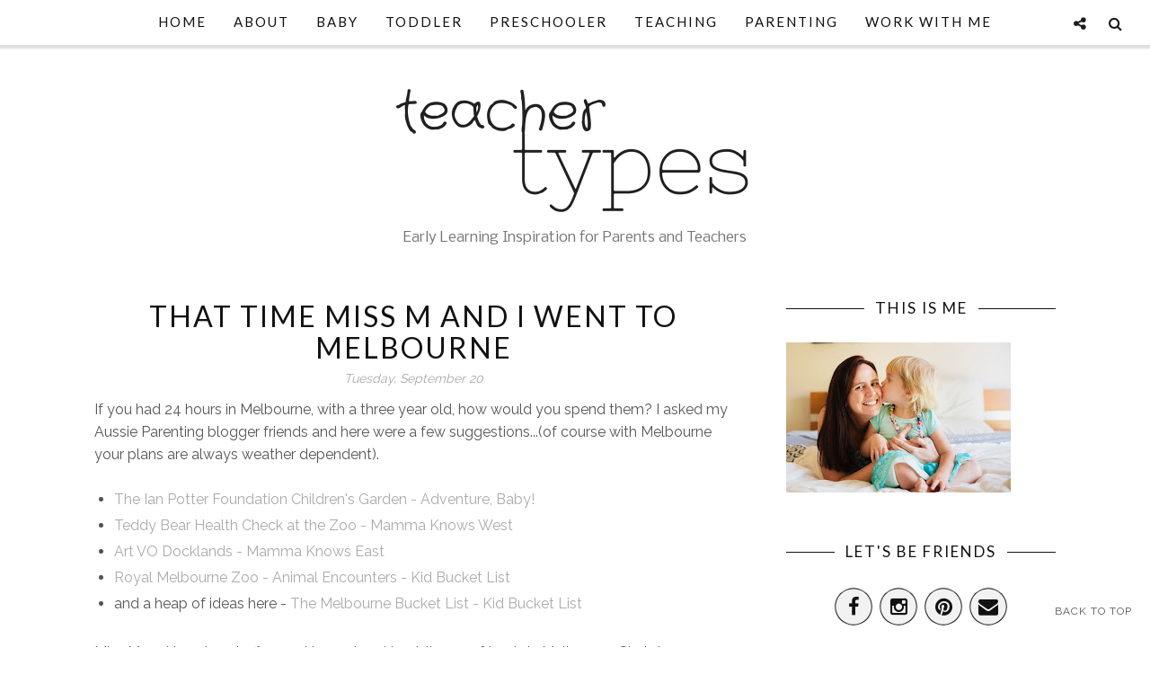

--- FILE ---
content_type: text/javascript; charset=UTF-8
request_url: http://www.teachertypes.com/feeds/posts/summary/?callback=jQuery17107110248802949142_1769564504621&category=parenting&max-results=5&alt=json-in-script
body_size: 4206
content:
// API callback
jQuery17107110248802949142_1769564504621({"version":"1.0","encoding":"UTF-8","feed":{"xmlns":"http://www.w3.org/2005/Atom","xmlns$openSearch":"http://a9.com/-/spec/opensearchrss/1.0/","xmlns$blogger":"http://schemas.google.com/blogger/2008","xmlns$georss":"http://www.georss.org/georss","xmlns$gd":"http://schemas.google.com/g/2005","xmlns$thr":"http://purl.org/syndication/thread/1.0","id":{"$t":"tag:blogger.com,1999:blog-7087290452033416122"},"updated":{"$t":"2026-01-28T02:55:59.611+10:30"},"category":[{"term":"parenting"},{"term":"preschooler"},{"term":"teaching"},{"term":"Featured"},{"term":"play"},{"term":"toddler play"},{"term":"school"},{"term":"literacy"},{"term":"review"},{"term":"local business"},{"term":"family"},{"term":"lesson plans"},{"term":"sensory play"},{"term":"reading"},{"term":"Adelaide"},{"term":"teacher types"},{"term":"baby play"},{"term":"mum life"},{"term":"baby"},{"term":"maths"},{"term":"toys"},{"term":"books"},{"term":"gifts"},{"term":"blogging"},{"term":"interview"},{"term":"toddler art"},{"term":"guest post"},{"term":"back to school"},{"term":"craft"},{"term":"art"},{"term":"about me"},{"term":"biz mums"},{"term":"play spaces"},{"term":"stories"},{"term":"worksheets"},{"term":"painting"},{"term":"sponsored"},{"term":"homemade toys"},{"term":"moments"},{"term":"nature play"},{"term":"alphabet"},{"term":"Christmas"},{"term":"homework"},{"term":"rainbow"},{"term":"science"},{"term":"busy bags"},{"term":"shapes"},{"term":"South Australia"},{"term":"holidays"},{"term":"kids bedroom"},{"term":"baby art"},{"term":"birthday"},{"term":"parties"},{"term":"seasons"},{"term":"apps"},{"term":"photography"},{"term":"pregnancy"},{"term":"travel"},{"term":"treasure baskets"},{"term":"STEM"},{"term":"TpT"},{"term":"discovery bottles"},{"term":"giveaway"},{"term":"Mother's Day"},{"term":"author study"},{"term":"baby shower"},{"term":"Reggio Emilia"},{"term":"easter"},{"term":"eric carle"},{"term":"food"},{"term":"show"},{"term":"road trip"},{"term":"sleep"},{"term":"wrap up"},{"term":"Father's Day"},{"term":"TV"},{"term":"music"},{"term":"toddler"},{"term":"lynley dodd"},{"term":"quotes"},{"term":"speech"},{"term":"Mem Fox"},{"term":"bike"},{"term":"dance"},{"term":"valentines"}],"title":{"type":"text","$t":"Teacher Types"},"subtitle":{"type":"html","$t":"Early Learning Inspiration for Parents and Teachers"},"link":[{"rel":"http://schemas.google.com/g/2005#feed","type":"application/atom+xml","href":"http:\/\/www.teachertypes.com\/feeds\/posts\/summary"},{"rel":"self","type":"application/atom+xml","href":"http:\/\/www.blogger.com\/feeds\/7087290452033416122\/posts\/summary?alt=json-in-script\u0026max-results=5\u0026category=parenting"},{"rel":"alternate","type":"text/html","href":"http:\/\/www.teachertypes.com\/search\/label\/parenting"},{"rel":"hub","href":"http://pubsubhubbub.appspot.com/"},{"rel":"next","type":"application/atom+xml","href":"http:\/\/www.blogger.com\/feeds\/7087290452033416122\/posts\/summary?alt=json-in-script\u0026start-index=6\u0026max-results=5\u0026category=parenting"}],"author":[{"name":{"$t":"Teacher Types"},"uri":{"$t":"http:\/\/www.blogger.com\/profile\/01410200045408171918"},"email":{"$t":"noreply@blogger.com"},"gd$image":{"rel":"http://schemas.google.com/g/2005#thumbnail","width":"16","height":"16","src":"https:\/\/img1.blogblog.com\/img\/b16-rounded.gif"}}],"generator":{"version":"7.00","uri":"http://www.blogger.com","$t":"Blogger"},"openSearch$totalResults":{"$t":"131"},"openSearch$startIndex":{"$t":"1"},"openSearch$itemsPerPage":{"$t":"5"},"entry":[{"id":{"$t":"tag:blogger.com,1999:blog-7087290452033416122.post-4127518732384134240"},"published":{"$t":"2018-07-28T15:16:00.000+09:30"},"updated":{"$t":"2018-07-28T15:16:18.961+09:30"},"category":[{"scheme":"http://www.blogger.com/atom/ns#","term":"baby"},{"scheme":"http://www.blogger.com/atom/ns#","term":"family"},{"scheme":"http://www.blogger.com/atom/ns#","term":"Featured"},{"scheme":"http://www.blogger.com/atom/ns#","term":"gifts"},{"scheme":"http://www.blogger.com/atom/ns#","term":"moments"},{"scheme":"http://www.blogger.com/atom/ns#","term":"Mother's Day"},{"scheme":"http://www.blogger.com/atom/ns#","term":"mum life"},{"scheme":"http://www.blogger.com/atom/ns#","term":"parenting"},{"scheme":"http://www.blogger.com/atom/ns#","term":"photography"}],"title":{"type":"text","$t":"Displaying Special Family Memories"},"summary":{"type":"text","$t":"I'm sure I'm not the only mum that has absolutely stunning photos of my kids saved in folders on my computer - just waiting (begging!) to be put on display.\n\nPhotos of your kids are just so precious, and I must admit I have a few more around the house of Miss M than of Little Man - so that's why I chose this gorgeous photo of him (taken about a year ago mind you), to have printed on a canvas by\u0026"},"link":[{"rel":"replies","type":"application/atom+xml","href":"http:\/\/www.teachertypes.com\/feeds\/4127518732384134240\/comments\/default","title":"Post Comments"},{"rel":"replies","type":"text/html","href":"http:\/\/www.teachertypes.com\/2018\/07\/displaying-special-family-memories.html#comment-form","title":"57 Comments"},{"rel":"edit","type":"application/atom+xml","href":"http:\/\/www.blogger.com\/feeds\/7087290452033416122\/posts\/default\/4127518732384134240"},{"rel":"self","type":"application/atom+xml","href":"http:\/\/www.blogger.com\/feeds\/7087290452033416122\/posts\/default\/4127518732384134240"},{"rel":"alternate","type":"text/html","href":"http:\/\/www.teachertypes.com\/2018\/07\/displaying-special-family-memories.html","title":"Displaying Special Family Memories"}],"author":[{"name":{"$t":"Teacher Types"},"uri":{"$t":"http:\/\/www.blogger.com\/profile\/01410200045408171918"},"email":{"$t":"noreply@blogger.com"},"gd$image":{"rel":"http://schemas.google.com/g/2005#thumbnail","width":"16","height":"16","src":"https:\/\/img1.blogblog.com\/img\/b16-rounded.gif"}}],"media$thumbnail":{"xmlns$media":"http://search.yahoo.com/mrss/","url":"https:\/\/blogger.googleusercontent.com\/img\/b\/R29vZ2xl\/AVvXsEhpt3zdGr5Y4EP2Km4V8yCUwfjj9e1SbOhlYgFfVtIuGxQTDjzsf1zQQOd-zg3Ika_UASAXRMP5cppwkwxLP-J4G1p9OvdacjQeODwfcKIF59qVK2yfXCbiCJHhyphenhyphenr8OnimibjSDCH3m5Ak\/s72-c\/Lauren-51.jpg","height":"72","width":"72"},"thr$total":{"$t":"57"}},{"id":{"$t":"tag:blogger.com,1999:blog-7087290452033416122.post-2097313940061321657"},"published":{"$t":"2018-04-22T10:48:00.000+09:30"},"updated":{"$t":"2018-04-22T10:48:42.450+09:30"},"category":[{"scheme":"http://www.blogger.com/atom/ns#","term":"art"},{"scheme":"http://www.blogger.com/atom/ns#","term":"baby art"},{"scheme":"http://www.blogger.com/atom/ns#","term":"craft"},{"scheme":"http://www.blogger.com/atom/ns#","term":"family"},{"scheme":"http://www.blogger.com/atom/ns#","term":"Featured"},{"scheme":"http://www.blogger.com/atom/ns#","term":"gifts"},{"scheme":"http://www.blogger.com/atom/ns#","term":"Mother's Day"},{"scheme":"http://www.blogger.com/atom/ns#","term":"painting"},{"scheme":"http://www.blogger.com/atom/ns#","term":"parenting"},{"scheme":"http://www.blogger.com/atom/ns#","term":"preschooler"},{"scheme":"http://www.blogger.com/atom/ns#","term":"school"},{"scheme":"http://www.blogger.com/atom/ns#","term":"teaching"},{"scheme":"http://www.blogger.com/atom/ns#","term":"toddler art"}],"title":{"type":"text","$t":"Mother's Day Art, Craft \u0026 Gift Ideas"},"summary":{"type":"text","$t":"Well we are half way through the school holidays here in SA which only leaves a few weeks to get the Mother's Day gifts sorted! How quickly is this year going???\n\nI've found some super cute ideas during my Pinterest scrolling that I really wanted to share with my teacher and early childhood educator followers. You might recall that last year my Year 2 students and I combined science with our "},"link":[{"rel":"replies","type":"application/atom+xml","href":"http:\/\/www.teachertypes.com\/feeds\/2097313940061321657\/comments\/default","title":"Post Comments"},{"rel":"replies","type":"text/html","href":"http:\/\/www.teachertypes.com\/2018\/04\/mothers-day-art-craft-gift-ideas.html#comment-form","title":"81 Comments"},{"rel":"edit","type":"application/atom+xml","href":"http:\/\/www.blogger.com\/feeds\/7087290452033416122\/posts\/default\/2097313940061321657"},{"rel":"self","type":"application/atom+xml","href":"http:\/\/www.blogger.com\/feeds\/7087290452033416122\/posts\/default\/2097313940061321657"},{"rel":"alternate","type":"text/html","href":"http:\/\/www.teachertypes.com\/2018\/04\/mothers-day-art-craft-gift-ideas.html","title":"Mother's Day Art, Craft \u0026 Gift Ideas"}],"author":[{"name":{"$t":"Teacher Types"},"uri":{"$t":"http:\/\/www.blogger.com\/profile\/01410200045408171918"},"email":{"$t":"noreply@blogger.com"},"gd$image":{"rel":"http://schemas.google.com/g/2005#thumbnail","width":"16","height":"16","src":"https:\/\/img1.blogblog.com\/img\/b16-rounded.gif"}}],"media$thumbnail":{"xmlns$media":"http://search.yahoo.com/mrss/","url":"https:\/\/blogger.googleusercontent.com\/img\/b\/R29vZ2xl\/AVvXsEikYt3W9RbGOJE8rMVP14wNQ3MHu-lptLZP5Ozte4MnfuiytabOJyTAnYPkcDAfSdogGmDRrsVu2_xrlSbB-b9q4yc9tvtepiSIUsuC7nxwwTYY32DCYhkRQT0P8J93ckniHT5nA_k3E0s\/s72-c\/Screen+Shot+2018-04-20+at+1.13.30+pm.png","height":"72","width":"72"},"thr$total":{"$t":"81"}},{"id":{"$t":"tag:blogger.com,1999:blog-7087290452033416122.post-476801420392349696"},"published":{"$t":"2018-04-10T12:03:00.002+09:30"},"updated":{"$t":"2018-04-10T15:55:34.888+09:30"},"category":[{"scheme":"http://www.blogger.com/atom/ns#","term":"author study"},{"scheme":"http://www.blogger.com/atom/ns#","term":"books"},{"scheme":"http://www.blogger.com/atom/ns#","term":"family"},{"scheme":"http://www.blogger.com/atom/ns#","term":"Featured"},{"scheme":"http://www.blogger.com/atom/ns#","term":"literacy"},{"scheme":"http://www.blogger.com/atom/ns#","term":"mum life"},{"scheme":"http://www.blogger.com/atom/ns#","term":"parenting"},{"scheme":"http://www.blogger.com/atom/ns#","term":"reading"},{"scheme":"http://www.blogger.com/atom/ns#","term":"review"},{"scheme":"http://www.blogger.com/atom/ns#","term":"school"},{"scheme":"http://www.blogger.com/atom/ns#","term":"teaching"}],"title":{"type":"text","$t":"A Little Penguin's Guide to Life {Book Review}"},"summary":{"type":"text","$t":"When the title of this book first popped up in my Facebook feed, it immediately caught my eye. I was intrigued! I fell in love with the book even more when I received it, turned to the first page and began reading it to my children.\n\n*cue heart melting\n\nA Little Penguin's Guide to Life\u0026nbsp;is a children's book about life's most important lessons (ten to be precise). In the words of the creator "},"link":[{"rel":"replies","type":"application/atom+xml","href":"http:\/\/www.teachertypes.com\/feeds\/476801420392349696\/comments\/default","title":"Post Comments"},{"rel":"replies","type":"text/html","href":"http:\/\/www.teachertypes.com\/2018\/04\/little-penguins-guide-to-life-book.html#comment-form","title":"21 Comments"},{"rel":"edit","type":"application/atom+xml","href":"http:\/\/www.blogger.com\/feeds\/7087290452033416122\/posts\/default\/476801420392349696"},{"rel":"self","type":"application/atom+xml","href":"http:\/\/www.blogger.com\/feeds\/7087290452033416122\/posts\/default\/476801420392349696"},{"rel":"alternate","type":"text/html","href":"http:\/\/www.teachertypes.com\/2018\/04\/little-penguins-guide-to-life-book.html","title":"A Little Penguin's Guide to Life {Book Review}"}],"author":[{"name":{"$t":"Teacher Types"},"uri":{"$t":"http:\/\/www.blogger.com\/profile\/01410200045408171918"},"email":{"$t":"noreply@blogger.com"},"gd$image":{"rel":"http://schemas.google.com/g/2005#thumbnail","width":"16","height":"16","src":"https:\/\/img1.blogblog.com\/img\/b16-rounded.gif"}}],"media$thumbnail":{"xmlns$media":"http://search.yahoo.com/mrss/","url":"https:\/\/blogger.googleusercontent.com\/img\/b\/R29vZ2xl\/AVvXsEiGzFrCyQwGVbXbT564AHOZSMizee5eTkh7YlWhbFVxgh2uu3SltjsBmXt1W5tKkDxfyT1ZzRefyPDxz_wjnKSbBFikGuVea_54baJvY53dUZh20On1HTsSUxwp6bSU-k3-y0NRMPVWAPA\/s72-c\/Screen+Shot+2018-04-09+at+11.55.57+am.png","height":"72","width":"72"},"thr$total":{"$t":"21"}},{"id":{"$t":"tag:blogger.com,1999:blog-7087290452033416122.post-1740485737667244632"},"published":{"$t":"2018-02-26T13:36:00.001+10:30"},"updated":{"$t":"2018-02-27T11:20:15.607+10:30"},"category":[{"scheme":"http://www.blogger.com/atom/ns#","term":"Featured"},{"scheme":"http://www.blogger.com/atom/ns#","term":"guest post"},{"scheme":"http://www.blogger.com/atom/ns#","term":"homework"},{"scheme":"http://www.blogger.com/atom/ns#","term":"lesson plans"},{"scheme":"http://www.blogger.com/atom/ns#","term":"literacy"},{"scheme":"http://www.blogger.com/atom/ns#","term":"maths"},{"scheme":"http://www.blogger.com/atom/ns#","term":"parenting"},{"scheme":"http://www.blogger.com/atom/ns#","term":"school"},{"scheme":"http://www.blogger.com/atom/ns#","term":"teaching"}],"title":{"type":"text","$t":"What Type of Learner is Your Child?"},"summary":{"type":"text","$t":"We know that all children learn differently, but did you know that there are four (possibly even more) distinct different learning styles? In today's guest post we\u0026nbsp;discuss the four main types of learners to help you identify which category your child falls into. Once you figure that part out, then you can aim to specifically teach them or guide them with their learning in the way they learn "},"link":[{"rel":"replies","type":"application/atom+xml","href":"http:\/\/www.teachertypes.com\/feeds\/1740485737667244632\/comments\/default","title":"Post Comments"},{"rel":"replies","type":"text/html","href":"http:\/\/www.teachertypes.com\/2018\/02\/what-type-of-learner-is-your-child.html#comment-form","title":"22 Comments"},{"rel":"edit","type":"application/atom+xml","href":"http:\/\/www.blogger.com\/feeds\/7087290452033416122\/posts\/default\/1740485737667244632"},{"rel":"self","type":"application/atom+xml","href":"http:\/\/www.blogger.com\/feeds\/7087290452033416122\/posts\/default\/1740485737667244632"},{"rel":"alternate","type":"text/html","href":"http:\/\/www.teachertypes.com\/2018\/02\/what-type-of-learner-is-your-child.html","title":"What Type of Learner is Your Child?"}],"author":[{"name":{"$t":"Teacher Types"},"uri":{"$t":"http:\/\/www.blogger.com\/profile\/01410200045408171918"},"email":{"$t":"noreply@blogger.com"},"gd$image":{"rel":"http://schemas.google.com/g/2005#thumbnail","width":"16","height":"16","src":"https:\/\/img1.blogblog.com\/img\/b16-rounded.gif"}}],"media$thumbnail":{"xmlns$media":"http://search.yahoo.com/mrss/","url":"https:\/\/blogger.googleusercontent.com\/img\/b\/R29vZ2xl\/AVvXsEhZgAsmT60uuJdsV9Yf98e3sQfS1E1c1o7h_qt62Yq-1LkHSpbvSuLdj29xsvxJfK6o0Ey-Gxiq3o9gsMdaqL3f8oOdyQzKq7yOmRNpCIonqc7LFpb3CJGAcjIzbvRKOo-kVJLfoKIhyQU\/s72-c\/pexels-photo-247819.jpeg","height":"72","width":"72"},"thr$total":{"$t":"22"}},{"id":{"$t":"tag:blogger.com,1999:blog-7087290452033416122.post-9106538982641369253"},"published":{"$t":"2018-02-16T14:23:00.002+10:30"},"updated":{"$t":"2018-02-16T14:23:22.500+10:30"},"category":[{"scheme":"http://www.blogger.com/atom/ns#","term":"art"},{"scheme":"http://www.blogger.com/atom/ns#","term":"biz mums"},{"scheme":"http://www.blogger.com/atom/ns#","term":"books"},{"scheme":"http://www.blogger.com/atom/ns#","term":"craft"},{"scheme":"http://www.blogger.com/atom/ns#","term":"family"},{"scheme":"http://www.blogger.com/atom/ns#","term":"Featured"},{"scheme":"http://www.blogger.com/atom/ns#","term":"gifts"},{"scheme":"http://www.blogger.com/atom/ns#","term":"literacy"},{"scheme":"http://www.blogger.com/atom/ns#","term":"local business"},{"scheme":"http://www.blogger.com/atom/ns#","term":"mum life"},{"scheme":"http://www.blogger.com/atom/ns#","term":"parenting"},{"scheme":"http://www.blogger.com/atom/ns#","term":"preschooler"},{"scheme":"http://www.blogger.com/atom/ns#","term":"reading"},{"scheme":"http://www.blogger.com/atom/ns#","term":"toddler art"}],"title":{"type":"text","$t":"Our latest craft contributions for Inspire Book Box"},"summary":{"type":"text","$t":"Did you know that I'm one of the regular contributors to Inspire Book Box? Every second month I'll come up with an art and craft activity that ties in with the theme and key text from that month's book box. I really love how children's reading and literacy is being extended into the arts (and cooking too!) through these comprehensive packs. Here's my previous post\u0026nbsp;with my very first activity"},"link":[{"rel":"replies","type":"application/atom+xml","href":"http:\/\/www.teachertypes.com\/feeds\/9106538982641369253\/comments\/default","title":"Post Comments"},{"rel":"replies","type":"text/html","href":"http:\/\/www.teachertypes.com\/2018\/02\/our-latest-craft-contributions-for.html#comment-form","title":"48 Comments"},{"rel":"edit","type":"application/atom+xml","href":"http:\/\/www.blogger.com\/feeds\/7087290452033416122\/posts\/default\/9106538982641369253"},{"rel":"self","type":"application/atom+xml","href":"http:\/\/www.blogger.com\/feeds\/7087290452033416122\/posts\/default\/9106538982641369253"},{"rel":"alternate","type":"text/html","href":"http:\/\/www.teachertypes.com\/2018\/02\/our-latest-craft-contributions-for.html","title":"Our latest craft contributions for Inspire Book Box"}],"author":[{"name":{"$t":"Teacher Types"},"uri":{"$t":"http:\/\/www.blogger.com\/profile\/01410200045408171918"},"email":{"$t":"noreply@blogger.com"},"gd$image":{"rel":"http://schemas.google.com/g/2005#thumbnail","width":"16","height":"16","src":"https:\/\/img1.blogblog.com\/img\/b16-rounded.gif"}}],"media$thumbnail":{"xmlns$media":"http://search.yahoo.com/mrss/","url":"https:\/\/blogger.googleusercontent.com\/img\/b\/R29vZ2xl\/AVvXsEj_-aiXfL9BgNZE2W7OCSDVVR1arHgt_AzKlgA2QLNm92nMlZt_KUpfurG2FGstn3bG7myAMfrFAjj257uqWxT4Xo1WfTVVFejKRDjEjk_13GvTgP76CVhu_pvlG2UM6Gf_RtCdvI2za-8\/s72-c\/IBB+Magic+Tree+02.jpg","height":"72","width":"72"},"thr$total":{"$t":"48"}}]}});

--- FILE ---
content_type: text/javascript; charset=UTF-8
request_url: http://www.teachertypes.com/feeds/posts/summary/?callback=jQuery17107110248802949142_1769564504620&category=holidays&max-results=5&alt=json-in-script
body_size: 4092
content:
// API callback
jQuery17107110248802949142_1769564504620({"version":"1.0","encoding":"UTF-8","feed":{"xmlns":"http://www.w3.org/2005/Atom","xmlns$openSearch":"http://a9.com/-/spec/opensearchrss/1.0/","xmlns$blogger":"http://schemas.google.com/blogger/2008","xmlns$georss":"http://www.georss.org/georss","xmlns$gd":"http://schemas.google.com/g/2005","xmlns$thr":"http://purl.org/syndication/thread/1.0","id":{"$t":"tag:blogger.com,1999:blog-7087290452033416122"},"updated":{"$t":"2026-01-28T02:55:59.611+10:30"},"category":[{"term":"parenting"},{"term":"preschooler"},{"term":"teaching"},{"term":"Featured"},{"term":"play"},{"term":"toddler play"},{"term":"school"},{"term":"literacy"},{"term":"review"},{"term":"local business"},{"term":"family"},{"term":"lesson plans"},{"term":"sensory play"},{"term":"reading"},{"term":"Adelaide"},{"term":"teacher types"},{"term":"baby play"},{"term":"mum life"},{"term":"baby"},{"term":"maths"},{"term":"toys"},{"term":"books"},{"term":"gifts"},{"term":"blogging"},{"term":"interview"},{"term":"toddler art"},{"term":"guest post"},{"term":"back to school"},{"term":"craft"},{"term":"art"},{"term":"about me"},{"term":"biz mums"},{"term":"play spaces"},{"term":"stories"},{"term":"worksheets"},{"term":"painting"},{"term":"sponsored"},{"term":"homemade toys"},{"term":"moments"},{"term":"nature play"},{"term":"alphabet"},{"term":"Christmas"},{"term":"homework"},{"term":"rainbow"},{"term":"science"},{"term":"busy bags"},{"term":"shapes"},{"term":"South Australia"},{"term":"holidays"},{"term":"kids bedroom"},{"term":"baby art"},{"term":"birthday"},{"term":"parties"},{"term":"seasons"},{"term":"apps"},{"term":"photography"},{"term":"pregnancy"},{"term":"travel"},{"term":"treasure baskets"},{"term":"STEM"},{"term":"TpT"},{"term":"discovery bottles"},{"term":"giveaway"},{"term":"Mother's Day"},{"term":"author study"},{"term":"baby shower"},{"term":"Reggio Emilia"},{"term":"easter"},{"term":"eric carle"},{"term":"food"},{"term":"show"},{"term":"road trip"},{"term":"sleep"},{"term":"wrap up"},{"term":"Father's Day"},{"term":"TV"},{"term":"music"},{"term":"toddler"},{"term":"lynley dodd"},{"term":"quotes"},{"term":"speech"},{"term":"Mem Fox"},{"term":"bike"},{"term":"dance"},{"term":"valentines"}],"title":{"type":"text","$t":"Teacher Types"},"subtitle":{"type":"html","$t":"Early Learning Inspiration for Parents and Teachers"},"link":[{"rel":"http://schemas.google.com/g/2005#feed","type":"application/atom+xml","href":"http:\/\/www.teachertypes.com\/feeds\/posts\/summary"},{"rel":"self","type":"application/atom+xml","href":"http:\/\/www.blogger.com\/feeds\/7087290452033416122\/posts\/summary?alt=json-in-script\u0026max-results=5\u0026category=holidays"},{"rel":"alternate","type":"text/html","href":"http:\/\/www.teachertypes.com\/search\/label\/holidays"},{"rel":"hub","href":"http://pubsubhubbub.appspot.com/"},{"rel":"next","type":"application/atom+xml","href":"http:\/\/www.blogger.com\/feeds\/7087290452033416122\/posts\/summary?alt=json-in-script\u0026start-index=6\u0026max-results=5\u0026category=holidays"}],"author":[{"name":{"$t":"Teacher Types"},"uri":{"$t":"http:\/\/www.blogger.com\/profile\/01410200045408171918"},"email":{"$t":"noreply@blogger.com"},"gd$image":{"rel":"http://schemas.google.com/g/2005#thumbnail","width":"16","height":"16","src":"https:\/\/img1.blogblog.com\/img\/b16-rounded.gif"}}],"generator":{"version":"7.00","uri":"http://www.blogger.com","$t":"Blogger"},"openSearch$totalResults":{"$t":"11"},"openSearch$startIndex":{"$t":"1"},"openSearch$itemsPerPage":{"$t":"5"},"entry":[{"id":{"$t":"tag:blogger.com,1999:blog-7087290452033416122.post-5890416285701493980"},"published":{"$t":"2018-01-28T12:26:00.001+10:30"},"updated":{"$t":"2018-01-28T12:26:23.705+10:30"},"category":[{"scheme":"http://www.blogger.com/atom/ns#","term":"Adelaide"},{"scheme":"http://www.blogger.com/atom/ns#","term":"back to school"},{"scheme":"http://www.blogger.com/atom/ns#","term":"family"},{"scheme":"http://www.blogger.com/atom/ns#","term":"Featured"},{"scheme":"http://www.blogger.com/atom/ns#","term":"holidays"},{"scheme":"http://www.blogger.com/atom/ns#","term":"local business"},{"scheme":"http://www.blogger.com/atom/ns#","term":"mum life"},{"scheme":"http://www.blogger.com/atom/ns#","term":"parenting"},{"scheme":"http://www.blogger.com/atom/ns#","term":"preschooler"},{"scheme":"http://www.blogger.com/atom/ns#","term":"South Australia"}],"title":{"type":"text","$t":"Diary of our Summer"},"summary":{"type":"text","$t":"I have really treasured these summer school holidays for a number of reasons. Number one being that Miss M is off to school very soon! So I've been wanting to make the most of this time with her (especially the days that Little Man is at Child Care and it's just the two of us).\n\nAs always, I love to share these little snippets of our daily life and beautiful city here on the blog. We did so much "},"link":[{"rel":"replies","type":"application/atom+xml","href":"http:\/\/www.teachertypes.com\/feeds\/5890416285701493980\/comments\/default","title":"Post Comments"},{"rel":"replies","type":"text/html","href":"http:\/\/www.teachertypes.com\/2018\/01\/diary-of-our-summer.html#comment-form","title":"8 Comments"},{"rel":"edit","type":"application/atom+xml","href":"http:\/\/www.blogger.com\/feeds\/7087290452033416122\/posts\/default\/5890416285701493980"},{"rel":"self","type":"application/atom+xml","href":"http:\/\/www.blogger.com\/feeds\/7087290452033416122\/posts\/default\/5890416285701493980"},{"rel":"alternate","type":"text/html","href":"http:\/\/www.teachertypes.com\/2018\/01\/diary-of-our-summer.html","title":"Diary of our Summer"}],"author":[{"name":{"$t":"Teacher Types"},"uri":{"$t":"http:\/\/www.blogger.com\/profile\/01410200045408171918"},"email":{"$t":"noreply@blogger.com"},"gd$image":{"rel":"http://schemas.google.com/g/2005#thumbnail","width":"16","height":"16","src":"https:\/\/img1.blogblog.com\/img\/b16-rounded.gif"}}],"media$thumbnail":{"xmlns$media":"http://search.yahoo.com/mrss/","url":"https:\/\/blogger.googleusercontent.com\/img\/b\/R29vZ2xl\/AVvXsEhQa15ostB0LDT_PcUKSmlOsJ_l8JP15SdC_IJpUXoe54bjFs-mzcWyh1FbRF8pDrwdZyidmhmQDgrO-9-56nGBEnv5VLDhTc6bM1nJmhrlXjMoSyxwXfjDPsnapkNPfa81RR_e4d5j3Mc\/s72-c\/IMG_9593.jpg","height":"72","width":"72"},"thr$total":{"$t":"8"}},{"id":{"$t":"tag:blogger.com,1999:blog-7087290452033416122.post-223366837722204830"},"published":{"$t":"2017-10-04T20:01:00.000+10:30"},"updated":{"$t":"2017-10-04T20:01:34.225+10:30"},"category":[{"scheme":"http://www.blogger.com/atom/ns#","term":"Adelaide"},{"scheme":"http://www.blogger.com/atom/ns#","term":"family"},{"scheme":"http://www.blogger.com/atom/ns#","term":"Featured"},{"scheme":"http://www.blogger.com/atom/ns#","term":"holidays"},{"scheme":"http://www.blogger.com/atom/ns#","term":"mum life"},{"scheme":"http://www.blogger.com/atom/ns#","term":"nature play"},{"scheme":"http://www.blogger.com/atom/ns#","term":"parenting"},{"scheme":"http://www.blogger.com/atom/ns#","term":"play"},{"scheme":"http://www.blogger.com/atom/ns#","term":"play spaces"},{"scheme":"http://www.blogger.com/atom/ns#","term":"review"},{"scheme":"http://www.blogger.com/atom/ns#","term":"South Australia"}],"title":{"type":"text","$t":"Adelaide's BEST Nature Playgrounds"},"summary":{"type":"text","$t":"The October school holidays fall at such a beautiful time of year. The weather is just perfect to get outside and experience our natural world. Gorgeous nature playgrounds and spaces are popping up all over Adelaide and are becoming increasingly popular as our communities are seeing the value in getting kids climbing trees, taking responsible risks, getting dirty and connecting with their "},"link":[{"rel":"replies","type":"application/atom+xml","href":"http:\/\/www.teachertypes.com\/feeds\/223366837722204830\/comments\/default","title":"Post Comments"},{"rel":"replies","type":"text/html","href":"http:\/\/www.teachertypes.com\/2017\/10\/adelaides-best-nature-playgrounds.html#comment-form","title":"7 Comments"},{"rel":"edit","type":"application/atom+xml","href":"http:\/\/www.blogger.com\/feeds\/7087290452033416122\/posts\/default\/223366837722204830"},{"rel":"self","type":"application/atom+xml","href":"http:\/\/www.blogger.com\/feeds\/7087290452033416122\/posts\/default\/223366837722204830"},{"rel":"alternate","type":"text/html","href":"http:\/\/www.teachertypes.com\/2017\/10\/adelaides-best-nature-playgrounds.html","title":"Adelaide's BEST Nature Playgrounds"}],"author":[{"name":{"$t":"Teacher Types"},"uri":{"$t":"http:\/\/www.blogger.com\/profile\/01410200045408171918"},"email":{"$t":"noreply@blogger.com"},"gd$image":{"rel":"http://schemas.google.com/g/2005#thumbnail","width":"16","height":"16","src":"https:\/\/img1.blogblog.com\/img\/b16-rounded.gif"}}],"media$thumbnail":{"xmlns$media":"http://search.yahoo.com/mrss/","url":"https:\/\/blogger.googleusercontent.com\/img\/b\/R29vZ2xl\/AVvXsEjB2W_TaMYViMJbjV3Hm1f-NEbxx5z4DM160j73e4XvJzocM220tZ1ajNhGvEE-C0Cp0xwUNdi1xy30QjZnBokTg9tVdNhX2JIY4D4jT8ct4AFgPWB1Wcj2Jwmiw6Ih-m8nD4znVN8jnSg\/s72-c\/Glenelg+heart.JPG","height":"72","width":"72"},"thr$total":{"$t":"7"}},{"id":{"$t":"tag:blogger.com,1999:blog-7087290452033416122.post-1101651004591455899"},"published":{"$t":"2017-07-13T15:03:00.004+09:30"},"updated":{"$t":"2017-07-13T15:09:27.484+09:30"},"category":[{"scheme":"http://www.blogger.com/atom/ns#","term":"busy bags"},{"scheme":"http://www.blogger.com/atom/ns#","term":"family"},{"scheme":"http://www.blogger.com/atom/ns#","term":"Featured"},{"scheme":"http://www.blogger.com/atom/ns#","term":"holidays"},{"scheme":"http://www.blogger.com/atom/ns#","term":"mum life"},{"scheme":"http://www.blogger.com/atom/ns#","term":"parenting"},{"scheme":"http://www.blogger.com/atom/ns#","term":"travel"}],"title":{"type":"text","$t":"That time we went to Sydney {and survived Little Man's first flight}"},"summary":{"type":"text","$t":"Hello friends!\nWe have just got home from our first 'family-of-four' holiday. We enjoyed 4 days in gorgeous Sydney, more specifically Darling Harbour. It was crazy busy with the kids, trying to juggle everything and keep everyone happy - but we made it and the fun times far outweighed the tantrums and grizzles ;)\n\nThere was so much fun stuff for kids to do over there that I couldn't keep it all "},"link":[{"rel":"replies","type":"application/atom+xml","href":"http:\/\/www.teachertypes.com\/feeds\/1101651004591455899\/comments\/default","title":"Post Comments"},{"rel":"replies","type":"text/html","href":"http:\/\/www.teachertypes.com\/2017\/07\/that-time-we-went-to-sydney-and.html#comment-form","title":"6 Comments"},{"rel":"edit","type":"application/atom+xml","href":"http:\/\/www.blogger.com\/feeds\/7087290452033416122\/posts\/default\/1101651004591455899"},{"rel":"self","type":"application/atom+xml","href":"http:\/\/www.blogger.com\/feeds\/7087290452033416122\/posts\/default\/1101651004591455899"},{"rel":"alternate","type":"text/html","href":"http:\/\/www.teachertypes.com\/2017\/07\/that-time-we-went-to-sydney-and.html","title":"That time we went to Sydney {and survived Little Man's first flight}"}],"author":[{"name":{"$t":"Teacher Types"},"uri":{"$t":"http:\/\/www.blogger.com\/profile\/01410200045408171918"},"email":{"$t":"noreply@blogger.com"},"gd$image":{"rel":"http://schemas.google.com/g/2005#thumbnail","width":"16","height":"16","src":"https:\/\/img1.blogblog.com\/img\/b16-rounded.gif"}}],"media$thumbnail":{"xmlns$media":"http://search.yahoo.com/mrss/","url":"https:\/\/blogger.googleusercontent.com\/img\/b\/R29vZ2xl\/AVvXsEhvGqMZdMzkOi-OFjAEP9q5sR6W1ZSM-tw1kbHzlat0Yhc5TsDTrBr05NZTycyGEMW_8sVw_mKvZhmf-C6pWj9hGqX-n4deYbUnvEbHWGMyk2kzoUe7_jwE4e8ZwonwBw_7Gm54jYSOK98\/s72-c\/Sydney+01.jpg","height":"72","width":"72"},"thr$total":{"$t":"6"}},{"id":{"$t":"tag:blogger.com,1999:blog-7087290452033416122.post-5226019321762234396"},"published":{"$t":"2017-04-28T13:27:00.001+09:30"},"updated":{"$t":"2017-04-28T13:27:11.587+09:30"},"category":[{"scheme":"http://www.blogger.com/atom/ns#","term":"Adelaide"},{"scheme":"http://www.blogger.com/atom/ns#","term":"family"},{"scheme":"http://www.blogger.com/atom/ns#","term":"Featured"},{"scheme":"http://www.blogger.com/atom/ns#","term":"holidays"},{"scheme":"http://www.blogger.com/atom/ns#","term":"mum life"},{"scheme":"http://www.blogger.com/atom/ns#","term":"nature play"},{"scheme":"http://www.blogger.com/atom/ns#","term":"parenting"},{"scheme":"http://www.blogger.com/atom/ns#","term":"play"},{"scheme":"http://www.blogger.com/atom/ns#","term":"preschooler"},{"scheme":"http://www.blogger.com/atom/ns#","term":"South Australia"},{"scheme":"http://www.blogger.com/atom/ns#","term":"stories"}],"title":{"type":"text","$t":"What We Got Up to in the Holidays"},"summary":{"type":"text","$t":"When people ask how my school holidays were, I say \"I feel like I can breathe again\". It has been a really hectic term, and a big adjustment going back to work. The kids have still being going to Child Care (for a shorter day) and I've been able to catch up on everything that needed to be done, and just BREATHE. Enjoy time on my own, a quiet house to myself, and getting reacquainted with the blog"},"link":[{"rel":"replies","type":"application/atom+xml","href":"http:\/\/www.teachertypes.com\/feeds\/5226019321762234396\/comments\/default","title":"Post Comments"},{"rel":"replies","type":"text/html","href":"http:\/\/www.teachertypes.com\/2017\/04\/what-we-got-up-to-in-holidays.html#comment-form","title":"2 Comments"},{"rel":"edit","type":"application/atom+xml","href":"http:\/\/www.blogger.com\/feeds\/7087290452033416122\/posts\/default\/5226019321762234396"},{"rel":"self","type":"application/atom+xml","href":"http:\/\/www.blogger.com\/feeds\/7087290452033416122\/posts\/default\/5226019321762234396"},{"rel":"alternate","type":"text/html","href":"http:\/\/www.teachertypes.com\/2017\/04\/what-we-got-up-to-in-holidays.html","title":"What We Got Up to in the Holidays"}],"author":[{"name":{"$t":"Teacher Types"},"uri":{"$t":"http:\/\/www.blogger.com\/profile\/01410200045408171918"},"email":{"$t":"noreply@blogger.com"},"gd$image":{"rel":"http://schemas.google.com/g/2005#thumbnail","width":"16","height":"16","src":"https:\/\/img1.blogblog.com\/img\/b16-rounded.gif"}}],"media$thumbnail":{"xmlns$media":"http://search.yahoo.com/mrss/","url":"https:\/\/blogger.googleusercontent.com\/img\/b\/R29vZ2xl\/AVvXsEiLIZLnrkWlS83cw0tKCZwgzbvxqcdwZ4T5N0rY5rSGf9sfHG-NFmyXHYHu2cfnrzQyGckyMj1sZqONvAi3Tz-Bmz_uQuGTTgsEjuuyQLfSEPrVK2VMWQWkHmb_GG80S-LJYjWIoyIkS5I\/s72-c\/IMG_2996.JPG","height":"72","width":"72"},"thr$total":{"$t":"2"}},{"id":{"$t":"tag:blogger.com,1999:blog-7087290452033416122.post-4115047398459408133"},"published":{"$t":"2017-02-23T20:42:00.003+10:30"},"updated":{"$t":"2017-03-07T14:54:54.927+10:30"},"category":[{"scheme":"http://www.blogger.com/atom/ns#","term":"Adelaide"},{"scheme":"http://www.blogger.com/atom/ns#","term":"family"},{"scheme":"http://www.blogger.com/atom/ns#","term":"Featured"},{"scheme":"http://www.blogger.com/atom/ns#","term":"holidays"},{"scheme":"http://www.blogger.com/atom/ns#","term":"local business"},{"scheme":"http://www.blogger.com/atom/ns#","term":"nature play"},{"scheme":"http://www.blogger.com/atom/ns#","term":"parenting"},{"scheme":"http://www.blogger.com/atom/ns#","term":"play"},{"scheme":"http://www.blogger.com/atom/ns#","term":"play spaces"},{"scheme":"http://www.blogger.com/atom/ns#","term":"preschooler"},{"scheme":"http://www.blogger.com/atom/ns#","term":"sensory play"},{"scheme":"http://www.blogger.com/atom/ns#","term":"South Australia"},{"scheme":"http://www.blogger.com/atom/ns#","term":"toddler play"}],"title":{"type":"text","$t":"Nature Play at it's BEST {Wild Imagination}"},"summary":{"type":"text","$t":"\n\n\n\nThis post is sponsored by Wild Imagination. All opinions are my own.\n\nIt was a few weeks ago now that Miss M, some friends and I attended Wild Imagination - a nature play event in the Adelaide parklands. A unique vacation care program like no other, which also opened up for \"family days\" to cater for the under school aged children to come along with their parents. We were not disappointed! It"},"link":[{"rel":"replies","type":"application/atom+xml","href":"http:\/\/www.teachertypes.com\/feeds\/4115047398459408133\/comments\/default","title":"Post Comments"},{"rel":"replies","type":"text/html","href":"http:\/\/www.teachertypes.com\/2017\/02\/nature-play-at-its-best-wild-imagination.html#comment-form","title":"0 Comments"},{"rel":"edit","type":"application/atom+xml","href":"http:\/\/www.blogger.com\/feeds\/7087290452033416122\/posts\/default\/4115047398459408133"},{"rel":"self","type":"application/atom+xml","href":"http:\/\/www.blogger.com\/feeds\/7087290452033416122\/posts\/default\/4115047398459408133"},{"rel":"alternate","type":"text/html","href":"http:\/\/www.teachertypes.com\/2017\/02\/nature-play-at-its-best-wild-imagination.html","title":"Nature Play at it's BEST {Wild Imagination}"}],"author":[{"name":{"$t":"Teacher Types"},"uri":{"$t":"http:\/\/www.blogger.com\/profile\/01410200045408171918"},"email":{"$t":"noreply@blogger.com"},"gd$image":{"rel":"http://schemas.google.com/g/2005#thumbnail","width":"16","height":"16","src":"https:\/\/img1.blogblog.com\/img\/b16-rounded.gif"}}],"media$thumbnail":{"xmlns$media":"http://search.yahoo.com/mrss/","url":"https:\/\/blogger.googleusercontent.com\/img\/b\/R29vZ2xl\/AVvXsEh_AxNDLWFVSZkYiMaRS9n4_OFl_l4Y0eDd0spOv6nqvP63EFSv5YGcD_OxYpxxPhwKf1ocwfcPVGqwij8Zp9dltVGxAwqz_OZDffF_r172ChYhPMlXVrwi3EQwIfiCKfLon2jRsFX3HFIe\/s72-c\/IMG_0865.jpg","height":"72","width":"72"},"thr$total":{"$t":"0"}}]}});

--- FILE ---
content_type: text/javascript; charset=UTF-8
request_url: http://www.teachertypes.com/feeds/posts/summary/?callback=jQuery17107110248802949142_1769564504622&category=preschooler&max-results=5&alt=json-in-script
body_size: 4169
content:
// API callback
jQuery17107110248802949142_1769564504622({"version":"1.0","encoding":"UTF-8","feed":{"xmlns":"http://www.w3.org/2005/Atom","xmlns$openSearch":"http://a9.com/-/spec/opensearchrss/1.0/","xmlns$blogger":"http://schemas.google.com/blogger/2008","xmlns$georss":"http://www.georss.org/georss","xmlns$gd":"http://schemas.google.com/g/2005","xmlns$thr":"http://purl.org/syndication/thread/1.0","id":{"$t":"tag:blogger.com,1999:blog-7087290452033416122"},"updated":{"$t":"2026-01-28T02:55:59.611+10:30"},"category":[{"term":"parenting"},{"term":"preschooler"},{"term":"teaching"},{"term":"Featured"},{"term":"play"},{"term":"toddler play"},{"term":"school"},{"term":"literacy"},{"term":"review"},{"term":"local business"},{"term":"family"},{"term":"lesson plans"},{"term":"sensory play"},{"term":"reading"},{"term":"Adelaide"},{"term":"teacher types"},{"term":"baby play"},{"term":"mum life"},{"term":"baby"},{"term":"maths"},{"term":"toys"},{"term":"books"},{"term":"gifts"},{"term":"blogging"},{"term":"interview"},{"term":"toddler art"},{"term":"guest post"},{"term":"back to school"},{"term":"craft"},{"term":"art"},{"term":"about me"},{"term":"biz mums"},{"term":"play spaces"},{"term":"stories"},{"term":"worksheets"},{"term":"painting"},{"term":"sponsored"},{"term":"homemade toys"},{"term":"moments"},{"term":"nature play"},{"term":"alphabet"},{"term":"Christmas"},{"term":"homework"},{"term":"rainbow"},{"term":"science"},{"term":"busy bags"},{"term":"shapes"},{"term":"South Australia"},{"term":"holidays"},{"term":"kids bedroom"},{"term":"baby art"},{"term":"birthday"},{"term":"parties"},{"term":"seasons"},{"term":"apps"},{"term":"photography"},{"term":"pregnancy"},{"term":"travel"},{"term":"treasure baskets"},{"term":"STEM"},{"term":"TpT"},{"term":"discovery bottles"},{"term":"giveaway"},{"term":"Mother's Day"},{"term":"author study"},{"term":"baby shower"},{"term":"Reggio Emilia"},{"term":"easter"},{"term":"eric carle"},{"term":"food"},{"term":"show"},{"term":"road trip"},{"term":"sleep"},{"term":"wrap up"},{"term":"Father's Day"},{"term":"TV"},{"term":"music"},{"term":"toddler"},{"term":"lynley dodd"},{"term":"quotes"},{"term":"speech"},{"term":"Mem Fox"},{"term":"bike"},{"term":"dance"},{"term":"valentines"}],"title":{"type":"text","$t":"Teacher Types"},"subtitle":{"type":"html","$t":"Early Learning Inspiration for Parents and Teachers"},"link":[{"rel":"http://schemas.google.com/g/2005#feed","type":"application/atom+xml","href":"http:\/\/www.teachertypes.com\/feeds\/posts\/summary"},{"rel":"self","type":"application/atom+xml","href":"http:\/\/www.blogger.com\/feeds\/7087290452033416122\/posts\/summary?alt=json-in-script\u0026max-results=5\u0026category=preschooler"},{"rel":"alternate","type":"text/html","href":"http:\/\/www.teachertypes.com\/search\/label\/preschooler"},{"rel":"hub","href":"http://pubsubhubbub.appspot.com/"},{"rel":"next","type":"application/atom+xml","href":"http:\/\/www.blogger.com\/feeds\/7087290452033416122\/posts\/summary?alt=json-in-script\u0026start-index=6\u0026max-results=5\u0026category=preschooler"}],"author":[{"name":{"$t":"Teacher Types"},"uri":{"$t":"http:\/\/www.blogger.com\/profile\/01410200045408171918"},"email":{"$t":"noreply@blogger.com"},"gd$image":{"rel":"http://schemas.google.com/g/2005#thumbnail","width":"16","height":"16","src":"https:\/\/img1.blogblog.com\/img\/b16-rounded.gif"}}],"generator":{"version":"7.00","uri":"http://www.blogger.com","$t":"Blogger"},"openSearch$totalResults":{"$t":"122"},"openSearch$startIndex":{"$t":"1"},"openSearch$itemsPerPage":{"$t":"5"},"entry":[{"id":{"$t":"tag:blogger.com,1999:blog-7087290452033416122.post-3917720453433038861"},"published":{"$t":"2018-11-11T20:37:00.000+10:30"},"updated":{"$t":"2018-11-11T20:37:06.667+10:30"},"category":[{"scheme":"http://www.blogger.com/atom/ns#","term":"alphabet"},{"scheme":"http://www.blogger.com/atom/ns#","term":"Featured"},{"scheme":"http://www.blogger.com/atom/ns#","term":"lesson plans"},{"scheme":"http://www.blogger.com/atom/ns#","term":"literacy"},{"scheme":"http://www.blogger.com/atom/ns#","term":"play"},{"scheme":"http://www.blogger.com/atom/ns#","term":"preschooler"},{"scheme":"http://www.blogger.com/atom/ns#","term":"reading"},{"scheme":"http://www.blogger.com/atom/ns#","term":"school"},{"scheme":"http://www.blogger.com/atom/ns#","term":"teaching"},{"scheme":"http://www.blogger.com/atom/ns#","term":"toddler play"}],"title":{"type":"text","$t":"5 Ways to Use Letter Bricks"},"summary":{"type":"text","$t":"It's no secret that LEGO and DUPLO are more popular with young children than ever. Little Man spends ages building towers with DUPLO and Miss M creates some amazing, creative constructions out of her LEGO. It's always a popular choice of activity in my classroom and is so open ended with infinite possibilities!\n\nSo naturally, if you can find a way to tap into this interest to incorporate some "},"link":[{"rel":"replies","type":"application/atom+xml","href":"http:\/\/www.teachertypes.com\/feeds\/3917720453433038861\/comments\/default","title":"Post Comments"},{"rel":"replies","type":"text/html","href":"http:\/\/www.teachertypes.com\/2018\/11\/5-ways-to-use-letter-bricks.html#comment-form","title":"91 Comments"},{"rel":"edit","type":"application/atom+xml","href":"http:\/\/www.blogger.com\/feeds\/7087290452033416122\/posts\/default\/3917720453433038861"},{"rel":"self","type":"application/atom+xml","href":"http:\/\/www.blogger.com\/feeds\/7087290452033416122\/posts\/default\/3917720453433038861"},{"rel":"alternate","type":"text/html","href":"http:\/\/www.teachertypes.com\/2018\/11\/5-ways-to-use-letter-bricks.html","title":"5 Ways to Use Letter Bricks"}],"author":[{"name":{"$t":"Teacher Types"},"uri":{"$t":"http:\/\/www.blogger.com\/profile\/01410200045408171918"},"email":{"$t":"noreply@blogger.com"},"gd$image":{"rel":"http://schemas.google.com/g/2005#thumbnail","width":"16","height":"16","src":"https:\/\/img1.blogblog.com\/img\/b16-rounded.gif"}}],"media$thumbnail":{"xmlns$media":"http://search.yahoo.com/mrss/","url":"https:\/\/blogger.googleusercontent.com\/img\/b\/R29vZ2xl\/AVvXsEgY7QzvcI9RCApf7ostJYzSkV_PKceWcsr7DuMreZzNTND_10R6Cxs_jUBHzQ_6umbDgBF2HfcEsskP8idVYTgAXBtMwQM9LyYKOMrtfg8nBVEwIsl1HprjE1kKBxgT4GF1XjSjQMhMFPU\/s72-c\/IMG_1486.jpg","height":"72","width":"72"},"thr$total":{"$t":"91"}},{"id":{"$t":"tag:blogger.com,1999:blog-7087290452033416122.post-4865852477053403484"},"published":{"$t":"2018-08-11T15:06:00.000+09:30"},"updated":{"$t":"2018-08-11T15:06:53.895+09:30"},"category":[{"scheme":"http://www.blogger.com/atom/ns#","term":"Featured"},{"scheme":"http://www.blogger.com/atom/ns#","term":"play"},{"scheme":"http://www.blogger.com/atom/ns#","term":"play spaces"},{"scheme":"http://www.blogger.com/atom/ns#","term":"preschooler"},{"scheme":"http://www.blogger.com/atom/ns#","term":"rainbow"},{"scheme":"http://www.blogger.com/atom/ns#","term":"Reggio Emilia"},{"scheme":"http://www.blogger.com/atom/ns#","term":"school"},{"scheme":"http://www.blogger.com/atom/ns#","term":"teaching"},{"scheme":"http://www.blogger.com/atom/ns#","term":"toddler play"},{"scheme":"http://www.blogger.com/atom/ns#","term":"toys"}],"title":{"type":"text","$t":"How I Started My Grimm's Wooden Toy Collection"},"summary":{"type":"text","$t":"So many people within the Facebook groups I'm in, or on Instagram are often asking \"What Grimm's product would you suggest to get started?\".\n\nWell, mine began way back in 2015 and I've been gradually adding items piece by piece. As you probably know, there's a lot to choose from! So let me share with you where our collection started and what my latest purchase was, and most importantly, where you"},"link":[{"rel":"replies","type":"application/atom+xml","href":"http:\/\/www.teachertypes.com\/feeds\/4865852477053403484\/comments\/default","title":"Post Comments"},{"rel":"replies","type":"text/html","href":"http:\/\/www.teachertypes.com\/2018\/08\/how-i-started-my-grimms-wooden-toy.html#comment-form","title":"55 Comments"},{"rel":"edit","type":"application/atom+xml","href":"http:\/\/www.blogger.com\/feeds\/7087290452033416122\/posts\/default\/4865852477053403484"},{"rel":"self","type":"application/atom+xml","href":"http:\/\/www.blogger.com\/feeds\/7087290452033416122\/posts\/default\/4865852477053403484"},{"rel":"alternate","type":"text/html","href":"http:\/\/www.teachertypes.com\/2018\/08\/how-i-started-my-grimms-wooden-toy.html","title":"How I Started My Grimm's Wooden Toy Collection"}],"author":[{"name":{"$t":"Teacher Types"},"uri":{"$t":"http:\/\/www.blogger.com\/profile\/01410200045408171918"},"email":{"$t":"noreply@blogger.com"},"gd$image":{"rel":"http://schemas.google.com/g/2005#thumbnail","width":"16","height":"16","src":"https:\/\/img1.blogblog.com\/img\/b16-rounded.gif"}}],"media$thumbnail":{"xmlns$media":"http://search.yahoo.com/mrss/","url":"https:\/\/blogger.googleusercontent.com\/img\/b\/R29vZ2xl\/AVvXsEgUrY62nCRDn29tmw4HuNYUTTLbEBGcJvqJdgtJQtrXEKkJAGEl7bD3XkrqlhGcIBf-qSUiwdV9CmVJdayShSxgA8QaWkOSc6U8d7nIsSbRujGuh6EScQjGcAe8ieRPZcSWvxZ5Ys_d9Hs\/s72-c\/Play+doh+rainbow+01.JPG","height":"72","width":"72"},"thr$total":{"$t":"55"}},{"id":{"$t":"tag:blogger.com,1999:blog-7087290452033416122.post-2309461264218939132"},"published":{"$t":"2018-07-04T20:27:00.001+09:30"},"updated":{"$t":"2018-07-04T20:27:23.538+09:30"},"category":[{"scheme":"http://www.blogger.com/atom/ns#","term":"alphabet"},{"scheme":"http://www.blogger.com/atom/ns#","term":"Featured"},{"scheme":"http://www.blogger.com/atom/ns#","term":"homework"},{"scheme":"http://www.blogger.com/atom/ns#","term":"kids bedroom"},{"scheme":"http://www.blogger.com/atom/ns#","term":"literacy"},{"scheme":"http://www.blogger.com/atom/ns#","term":"play spaces"},{"scheme":"http://www.blogger.com/atom/ns#","term":"preschooler"},{"scheme":"http://www.blogger.com/atom/ns#","term":"reading"},{"scheme":"http://www.blogger.com/atom/ns#","term":"school"},{"scheme":"http://www.blogger.com/atom/ns#","term":"sponsored"},{"scheme":"http://www.blogger.com/atom/ns#","term":"teaching"}],"title":{"type":"text","$t":"Learning the Alphabet before starting school"},"summary":{"type":"text","$t":"Children’s minds are like little sponges, soaking up anything and everything they are exposed to in the early years. There are so many ways to introduce them to the letters of the alphabet in their leading up to formal schooling. They will, of course do a lot of this in their first term of school, but being familiar with the alphabet will give them that little head start.\n\nNow I’m not suggesting "},"link":[{"rel":"replies","type":"application/atom+xml","href":"http:\/\/www.teachertypes.com\/feeds\/2309461264218939132\/comments\/default","title":"Post Comments"},{"rel":"replies","type":"text/html","href":"http:\/\/www.teachertypes.com\/2018\/07\/learning-alphabet-before-starting-school.html#comment-form","title":"147 Comments"},{"rel":"edit","type":"application/atom+xml","href":"http:\/\/www.blogger.com\/feeds\/7087290452033416122\/posts\/default\/2309461264218939132"},{"rel":"self","type":"application/atom+xml","href":"http:\/\/www.blogger.com\/feeds\/7087290452033416122\/posts\/default\/2309461264218939132"},{"rel":"alternate","type":"text/html","href":"http:\/\/www.teachertypes.com\/2018\/07\/learning-alphabet-before-starting-school.html","title":"Learning the Alphabet before starting school"}],"author":[{"name":{"$t":"Teacher Types"},"uri":{"$t":"http:\/\/www.blogger.com\/profile\/01410200045408171918"},"email":{"$t":"noreply@blogger.com"},"gd$image":{"rel":"http://schemas.google.com/g/2005#thumbnail","width":"16","height":"16","src":"https:\/\/img1.blogblog.com\/img\/b16-rounded.gif"}}],"media$thumbnail":{"xmlns$media":"http://search.yahoo.com/mrss/","url":"https:\/\/blogger.googleusercontent.com\/img\/b\/R29vZ2xl\/AVvXsEiZUWdJfQaFafllDXlnbq7_udLCQsIEgAyHgpKAwxjzFcyhnR0JyMOt4mNQOlSlGi0auQmD5yU6MoZXznlCi0tL3LFXk2I10VZcqfh39Dp77Z5R9wP9QmD4DUoaKXTRdOzxAWcvdrSgQ3M\/s72-c\/abc-complete-wall-stickers-ls-v2.jpg","height":"72","width":"72"},"thr$total":{"$t":"147"}},{"id":{"$t":"tag:blogger.com,1999:blog-7087290452033416122.post-6018543336374589564"},"published":{"$t":"2018-05-29T19:42:00.002+09:30"},"updated":{"$t":"2018-05-29T19:42:12.634+09:30"},"category":[{"scheme":"http://www.blogger.com/atom/ns#","term":"Featured"},{"scheme":"http://www.blogger.com/atom/ns#","term":"food"},{"scheme":"http://www.blogger.com/atom/ns#","term":"play"},{"scheme":"http://www.blogger.com/atom/ns#","term":"play spaces"},{"scheme":"http://www.blogger.com/atom/ns#","term":"preschooler"},{"scheme":"http://www.blogger.com/atom/ns#","term":"review"},{"scheme":"http://www.blogger.com/atom/ns#","term":"school"},{"scheme":"http://www.blogger.com/atom/ns#","term":"teaching"},{"scheme":"http://www.blogger.com/atom/ns#","term":"toddler play"},{"scheme":"http://www.blogger.com/atom/ns#","term":"toys"}],"title":{"type":"text","$t":"Why Pretend Play is so Important"},"summary":{"type":"text","$t":"We have had our little play kitchen for three years now and it's still played with regularly by both of the kids. Little Man loves to chop the fruit and make coffees, while Miss M feeds her dolls. Pretend play is such an important part of early childhood development for so many reasons (which I'll get into later in the post).\n\n\nAfter a while though, it's always good to change things around and "},"link":[{"rel":"replies","type":"application/atom+xml","href":"http:\/\/www.teachertypes.com\/feeds\/6018543336374589564\/comments\/default","title":"Post Comments"},{"rel":"replies","type":"text/html","href":"http:\/\/www.teachertypes.com\/2018\/05\/why-pretend-play-is-so-important.html#comment-form","title":"18 Comments"},{"rel":"edit","type":"application/atom+xml","href":"http:\/\/www.blogger.com\/feeds\/7087290452033416122\/posts\/default\/6018543336374589564"},{"rel":"self","type":"application/atom+xml","href":"http:\/\/www.blogger.com\/feeds\/7087290452033416122\/posts\/default\/6018543336374589564"},{"rel":"alternate","type":"text/html","href":"http:\/\/www.teachertypes.com\/2018\/05\/why-pretend-play-is-so-important.html","title":"Why Pretend Play is so Important"}],"author":[{"name":{"$t":"Teacher Types"},"uri":{"$t":"http:\/\/www.blogger.com\/profile\/01410200045408171918"},"email":{"$t":"noreply@blogger.com"},"gd$image":{"rel":"http://schemas.google.com/g/2005#thumbnail","width":"16","height":"16","src":"https:\/\/img1.blogblog.com\/img\/b16-rounded.gif"}}],"media$thumbnail":{"xmlns$media":"http://search.yahoo.com/mrss/","url":"https:\/\/blogger.googleusercontent.com\/img\/b\/R29vZ2xl\/AVvXsEgo6wAIYGL1VBjMoWcaBDhpv7dwwvvZLEGKLPzHI0rAi8lTXB60GK6nIA28QbtwXRMgs-gSfQaMKT7_c-KBDiPi_MvjqXssX0cSMMSl5EH7luPGX9VsLwWr6uYTSlyCSzJoZ1G44I9aOzQ\/s72-c\/Play+shop+kids_Fotor.jpg","height":"72","width":"72"},"thr$total":{"$t":"18"}},{"id":{"$t":"tag:blogger.com,1999:blog-7087290452033416122.post-4218150872639239804"},"published":{"$t":"2018-05-28T19:41:00.000+09:30"},"updated":{"$t":"2018-05-28T19:41:03.165+09:30"},"category":[{"scheme":"http://www.blogger.com/atom/ns#","term":"Featured"},{"scheme":"http://www.blogger.com/atom/ns#","term":"lesson plans"},{"scheme":"http://www.blogger.com/atom/ns#","term":"literacy"},{"scheme":"http://www.blogger.com/atom/ns#","term":"maths"},{"scheme":"http://www.blogger.com/atom/ns#","term":"preschooler"},{"scheme":"http://www.blogger.com/atom/ns#","term":"school"},{"scheme":"http://www.blogger.com/atom/ns#","term":"science"},{"scheme":"http://www.blogger.com/atom/ns#","term":"teaching"},{"scheme":"http://www.blogger.com/atom/ns#","term":"worksheets"}],"title":{"type":"text","$t":"Outstanding Oceans: Ideas for Junior Primary"},"summary":{"type":"text","$t":"At school this term we are bridging the gap from \"Living Things\" in the garden, to \"Living things under the sea\". It's another one of my favourite topics with so much scope across several learning areas - and it's just so pretty! All that blue looks amazing in the classroom (just like my discovery table pictured here).\n\n\n\n\n\nHere are just a few fun resources from Teach Starter to get the ball "},"link":[{"rel":"replies","type":"application/atom+xml","href":"http:\/\/www.teachertypes.com\/feeds\/4218150872639239804\/comments\/default","title":"Post Comments"},{"rel":"replies","type":"text/html","href":"http:\/\/www.teachertypes.com\/2018\/05\/outstanding-oceans-ideas-for-junior.html#comment-form","title":"134 Comments"},{"rel":"edit","type":"application/atom+xml","href":"http:\/\/www.blogger.com\/feeds\/7087290452033416122\/posts\/default\/4218150872639239804"},{"rel":"self","type":"application/atom+xml","href":"http:\/\/www.blogger.com\/feeds\/7087290452033416122\/posts\/default\/4218150872639239804"},{"rel":"alternate","type":"text/html","href":"http:\/\/www.teachertypes.com\/2018\/05\/outstanding-oceans-ideas-for-junior.html","title":"Outstanding Oceans: Ideas for Junior Primary"}],"author":[{"name":{"$t":"Teacher Types"},"uri":{"$t":"http:\/\/www.blogger.com\/profile\/01410200045408171918"},"email":{"$t":"noreply@blogger.com"},"gd$image":{"rel":"http://schemas.google.com/g/2005#thumbnail","width":"16","height":"16","src":"https:\/\/img1.blogblog.com\/img\/b16-rounded.gif"}}],"media$thumbnail":{"xmlns$media":"http://search.yahoo.com/mrss/","url":"https:\/\/blogger.googleusercontent.com\/img\/b\/R29vZ2xl\/AVvXsEjfSrw6QHM-dVor4hj5sovZW0MJq2ifiOe0extC5FLkw8UzBOyeftIsHxSWhieQwfBxh12_UJ0pGsbJ6kDgN8rAxhcw97fCkAmJ3V75OCbj6MUM05jHKFM8qX1Te9NnohgZIvDu82DYJwo\/s72-c\/IMG_1810.JPG","height":"72","width":"72"},"thr$total":{"$t":"134"}}]}});